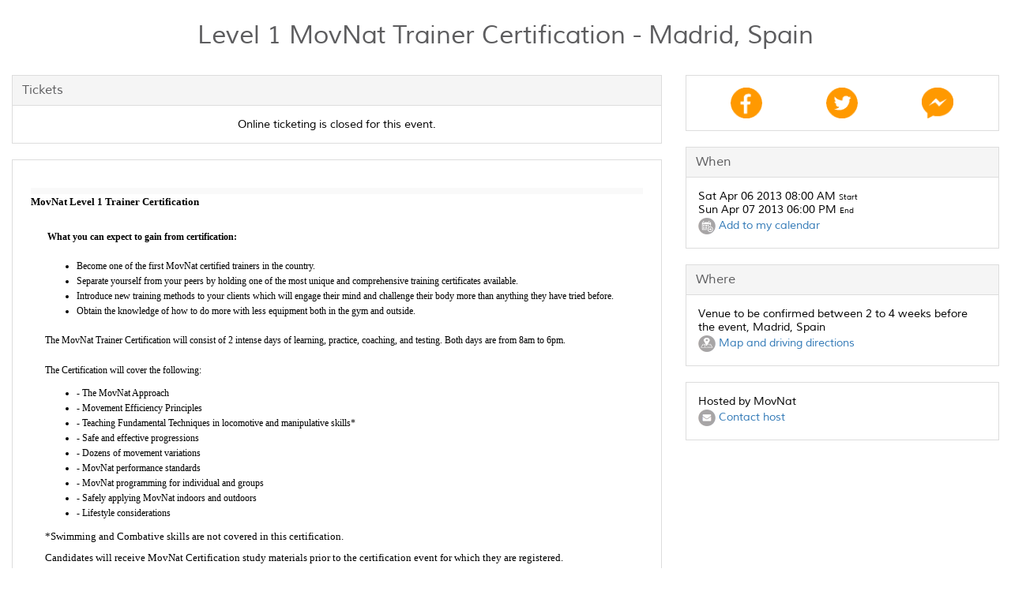

--- FILE ---
content_type: text/html;charset=utf-8
request_url: https://www.eventbee.com/v/movnat/event?eid=933854235
body_size: 8608
content:
<!DOCTYPE html PUBLIC "-//W3C//DTD HTML 4.01 Transitional//EN">
<html lang = "en">
<head>
<script>
if (location.protocol != 'https:' && location.host=='www.eventbee.com') location.href = 'https:' + window.location.href.substring(window.location.protocol.length);
var serverAddress = 'https://www.eventbee.com';
</script>
<title>Level 1 MovNat Trainer Certification - Madrid, Spain</title>
<meta name="viewport" content="width=device-width, initial-scale=1" />
<meta http-equiv="Content-Type" content="text/html; charset=UTF-8" />
<meta http-equiv="Content-Language" content="en">
<meta name="robots" 			content="noindex">
<meta name="Keywords" 			content="Level 1 MovNat Trainer Certification - Madrid, Spain - Madrid" />
<meta name="Description" 		content="Level 1 MovNat Trainer Certification - Madrid, Spain,  - Madrid" />
<meta property='og:image' 		content='https://d10sjcptbl6vkd.cloudfront.net/images/home/social_share_eventbee.png'/>
<meta property="og:url"			content="https://www.eventbee.com/" />
<meta property="og:type"		content="WebSite" />
<meta property="og:title"		content="Level 1 MovNat Trainer Certification - Madrid, Spain - Madrid" />
<meta property="og:description"	content="Level 1 MovNat Trainer Certification - Madrid, Spain,  - Madrid" />
<script type='application/ld+json'>
{
"@context": "http://www.schema.org",
"@type": "WebSite",
"name": "Level 1 MovNat Trainer Certification - Madrid, Spain",
"alternateName": "Level 1 MovNat Trainer Certification - Madrid, Spain",
"url": "https://www.eventbee.com/event?eid=933854235"
}
</script>
<script src='https://www.eventbee.com/home/js/i18n/en_US/regprops.js?id=9'></script>
<script>var servadd='https://www.eventbee.com';var  fbavailable=false;window.fbAsyncInit=function(){ fbavailable=true;FB.init({appId:'48654146645',status:true,cookie:true,xfbml:true})};(function(a){var b,c='facebook-jssdk';if(a.getElementById(c)){return}b=a.createElement('script');b.id=c;b.async=true;b.src='//connect.facebook.net/en_US/all.js';a.getElementsByTagName('head')[0].appendChild(b)})(document)</script>
<script type='text/javascript' src='https://d3slxyu0cebjsi.cloudfront.net/pj/atw/jquery-1.12.3.min'></script>
<script type='text/javascript' src='https://d3slxyu0cebjsi.cloudfront.net/pj/atw/bootstrap.min'></script>
<script type='text/javascript' src='https://d3slxyu0cebjsi.cloudfront.net/pj/atw/jquery.tooltipster'></script>
<script type='text/javascript' src='https://d3slxyu0cebjsi.cloudfront.net/pj/atw/bootbox.min'></script>
<script type='text/javascript' src='https://d3slxyu0cebjsi.cloudfront.net/pj/atw/angularEventPage'></script>
<script type='text/javascript' src='https://seal.godaddy.com/getSeal?sealID=NVWu6PFkDsxAjkyLnVuI60pWgpqh4SRo3mlfoHSPjcEHprez8Nf5vp'></script>
<link rel='stylesheet' type='text/css' href='https://d10sjcptbl6vkd.cloudfront.net/css/atw/bootstrap.css'/>
<link rel='stylesheet' type='text/css' href='https://d10sjcptbl6vkd.cloudfront.net/css/atw/fontAwesome.css' />
<link rel='stylesheet' type='text/css' href='https://d10sjcptbl6vkd.cloudfront.net/css/atw/tooltipster.css'/>
<link rel='stylesheet' type='text/css' href='https://d10sjcptbl6vkd.cloudfront.net/css/atw/style.css'/>
<link rel='stylesheet' type='text/css' href='https://d10sjcptbl6vkd.cloudfront.net/css/atw/globalStyles.css'/>
<link rel='stylesheet' type='text/css' href='https://d10sjcptbl6vkd.cloudfront.net/css/atw/eventPageStyles.v1.css'/>
<link rel='stylesheet' type='text/css' href='https://d10sjcptbl6vkd.cloudfront.net/css/event/default.v3.css'/>
<style>
	.footer-style {
		position:absolute;
		bottom:0;
		left: 0;
		width: 100%;
	}
</style>
</head>
<body> 
<input type='hidden' name='trackcode' id='trackcode' value='null'/>
<input type='hidden' name='discountcode' id='discountcode' value=''/>
<input type='hidden' name='ticketurlcode' id='ticketurlcode' value='null'/>
<input type='hidden' name='context' id='context' value='EB'/>
<input type='hidden' name='referral_ntscode' id='referral_ntscode' value='' />
<input type='hidden' name='waitlistId' id='waitlistId' value='' />
<input type='hidden' name='googleAnalyticCode' id='googleAnalyticCode' value='UA-60215903-1' />
<input type='hidden' name='registrationsource' id='registrationsource' value='regular'/>
<input type='hidden' name='venueid' id='venueid' value='0'/>
<input type='hidden' name='isseatingevent' value='NO' id='isseatingevent'/>
<input type='hidden' name='fbsharepopup' id='fbsharepopup' value='Y'/>
<input type='hidden' name='nts_enable' id='nts_enable' value='N'/>
<input type='hidden' name='nts_commission' id='nts_commission' value='0'/>
<input type='hidden' name='login-popup' id='login-popup'  value='Y'/>
<input type='hidden' name='fbappid' id='fbappid' value='48654146645'/>
<input type='hidden' name='eventstatus' id='eventstatus' value='CLOSED'/>
<input type='hidden' name='img' id='logoImage_' value='https://d10sjcptbl6vkd.cloudfront.net/images/home/social_share_eventbee.png' />
<div id='fb-root'></div>
<div id="rootDiv" style="position:relative;min-height:100vh;padding: 0 0 120px;">
<div><!-- container -->
<div class="header">
	<div></div></div><div style="clear:both;"></div>
	<div class="widgets">
		<div class="col-sm-12 col-md-12 col-xs-12" id='single_widgetsSeating'><div class="single" id="single_widgets"></div></div>
		<div class="col-sm-12 col-md-8 col-xs-12" id="wide_widgetsSeating"><div class="wide" id="wide_widgets"></div></div>
		<div class="col-sm-12 col-md-4 col-xs-12" id="narrow_widgetsSeating"><div class="narrow" id="narrow_widgets"></div></div>
		<div class="col-md-12 col-sm-12 col-xs-12" id="singleBottom_widgetsSeating"><div class="single" id="single_bottom_widgets"></div></div>
	</div>
<!-- Footer start -->
<div style="clear:both;"></div>
<div class="text-center footer-style">
<table align="center" cellpadding="0" cellspacing="0" width="100%">
    <tbody><tr>
	    <td valign="middle" style="text-align:center;background-color: #F3F6FA;width: 100%;padding: 0px;margin: 0px;">
		<hr style="background-color:#F3F6FA;height: 1px;border-top: 1px solid #dce8f9;padding:0px;margin:0px !important"></hr>
		
		
		<div style="padding-top:20px;">
			<a href="https://www.eventbee.com" target="_blank" title="Ticketing By Eventbee">
				<img src="https://d10sjcptbl6vkd.cloudfront.net/images/home/en-us/ticketing_by_eventbee.png" border="0" alt="Ticketing By Eventbee">
			</a>
		</div>
		
		<div class="footer-cont">
			<div style="padding-top:6px;">Do you host events? Save big with our simple per ticket pricing!</div>
			<div style="padding-bottom:20px;">
				<a href="https://www.eventbee.com/" target="_blank">
					Click here for more information</a>
			</div>
		</div>
		
		
	    </td>
	</tr></tbody>
</table>
</div>
<!-- Footer end -->
</div>
<div id="modalPopUp" class="modal text-left" role="dialog" style="display: none;top: -50px;">
  <div class="modal-dialog">
    <div class="modal-content">
      <div class="modal-header"><button type="button" class="close" data-dismiss="modal">×</button><h4 class="modal-title"></h4></div>
      <div class="modal-body" id="mailto"></div>
    </div>
  </div>
</div>
<span  id="back_to_top"></span>
<script>
$('table #power_msg1').html(props.evh_footer_lnk1);
$('table #power_msg2').html(props.evh_footer_lnk2);
var isSeating = 'NO';
var fullWidth = "Y";
var lang_name = 'en-us';
var domain_name = 'http://www.eventbee.com';
var stage='final';
var eventid=933854235;
var single_widgets = [{"eventTitle":""}];
var wide_widgets = [{"tickets":"Tickets"},{"description":""},{"fbcomments":"Facebook Comments"}];
var narrow_widgets = [{"socialLikes":""},{"when":"When"},{"where":"Where"},{"organizer":""}];
var single_bottom_widgets = [];
var singleWidgets = {"eventTitle":"<div class=\"text-center\">Level 1 MovNat Trainer Certification - Madrid, Spain<\/div>"};
var wideWidgets = {"tickets":"<div class='text-center' style='padding-top: 15px;' id='closedTKT'><img src='https://d10sjcptbl6vkd.cloudfront.net/images/home/loading.gif'/><\/div>","description":"<div style=\"margin-top: 0px; margin-right: 0px; margin-bottom: 0px; margin-left: 0px; background-color: rgb(255, 255, 255); text-align: left; vertical-align: top; padding-top: 8px; padding-right: 8px; padding-bottom: 8px; padding-left: 8px; \"><!--[if gte mso 9]><xml> <o:OfficeDocumentSettings>  <o:PixelsPerInch>96<\/o:PixelsPerInch>  <o:TargetScreenSize>800x600<\/o:TargetScreenSize> <\/o:OfficeDocumentSettings><\/xml><![endif]--><!--[if gte mso 9]><xml> <w:WordDocument>  <w:View>Normal<\/w:View>  <w:Zoom>0<\/w:Zoom>  <w:TrackMoves/>  <w:TrackFormatting/>  <w:PunctuationKerning/>  <w:ValidateAgainstSchemas/>  <w:SaveIfXMLInvalid>false<\/w:SaveIfXMLInvalid>  <w:IgnoreMixedContent>false<\/w:IgnoreMixedContent>  <w:AlwaysShowPlaceholderText>false<\/w:AlwaysShowPlaceholderText>  <w:DoNotPromoteQF/>  <w:LidThemeOther>EN-US<\/w:LidThemeOther>  <w:LidThemeAsian>JA<\/w:LidThemeAsian>  <w:LidThemeComplexScript>X-NONE<\/w:LidThemeComplexScript>  <w:Compatibility>   <w:BreakWrappedTables/>   <w:SnapToGridInCell/>   <w:WrapTextWithPunct/>   <w:UseAsianBreakRules/>   <w:DontGrowAutofit/>   <w:SplitPgBreakAndParaMark/>   <w:EnableOpenTypeKerning/>   <w:DontFlipMirrorIndents/>   <w:OverrideTableStyleHps/>  <\/w:Compatibility>  <m:mathPr>   <m:mathFont m:val=\"Cambria Math\"/>   <m:brkBin m:val=\"before\"/>   <m:brkBinSub m:val=\"&#45;-\"/>   <m:smallFrac m:val=\"off\"/>   <m:dispDef/>   <m:lMargin m:val=\"0\"/>   <m:rMargin m:val=\"0\"/>   <m:defJc m:val=\"centerGroup\"/>   <m:wrapIndent m:val=\"1440\"/>   <m:intLim m:val=\"subSup\"/>   <m:naryLim m:val=\"undOvr\"/>  <\/m:mathPr><\/w:WordDocument><\/xml><![endif]--><!--[if gte mso 9]><xml> <w:LatentStyles DefLockedState=\"false\" DefUnhideWhenUsed=\"true\"  DefSemiHidden=\"true\" DefQFormat=\"false\" DefPriority=\"99\"  LatentStyleCount=\"276\">  <w:LsdException Locked=\"false\" Priority=\"0\" SemiHidden=\"false\"   UnhideWhenUsed=\"false\" QFormat=\"true\" Name=\"Normal\"/>  <w:LsdException Locked=\"false\" Priority=\"9\" SemiHidden=\"false\"   UnhideWhenUsed=\"false\" QFormat=\"true\" Name=\"heading 1\"/>  <w:LsdException Locked=\"false\" Priority=\"9\" QFormat=\"true\" Name=\"heading 2\"/>  <w:LsdException Locked=\"false\" Priority=\"9\" QFormat=\"true\" Name=\"heading 3\"/>  <w:LsdException Locked=\"false\" Priority=\"9\" QFormat=\"true\" Name=\"heading 4\"/>  <w:LsdException Locked=\"false\" Priority=\"9\" QFormat=\"true\" Name=\"heading 5\"/>  <w:LsdException Locked=\"false\" Priority=\"9\" QFormat=\"true\" Name=\"heading 6\"/>  <w:LsdException Locked=\"false\" Priority=\"9\" QFormat=\"true\" Name=\"heading 7\"/>  <w:LsdException Locked=\"false\" Priority=\"9\" QFormat=\"true\" Name=\"heading 8\"/>  <w:LsdException Locked=\"false\" Priority=\"9\" QFormat=\"true\" Name=\"heading 9\"/>  <w:LsdException Locked=\"false\" Priority=\"39\" Name=\"toc 1\"/>  <w:LsdException Locked=\"false\" Priority=\"39\" Name=\"toc 2\"/>  <w:LsdException Locked=\"false\" Priority=\"39\" Name=\"toc 3\"/>  <w:LsdException Locked=\"false\" Priority=\"39\" Name=\"toc 4\"/>  <w:LsdException Locked=\"false\" Priority=\"39\" Name=\"toc 5\"/>  <w:LsdException Locked=\"false\" Priority=\"39\" Name=\"toc 6\"/>  <w:LsdException Locked=\"false\" Priority=\"39\" Name=\"toc 7\"/>  <w:LsdException Locked=\"false\" Priority=\"39\" Name=\"toc 8\"/>  <w:LsdException Locked=\"false\" Priority=\"39\" Name=\"toc 9\"/>  <w:LsdException Locked=\"false\" Priority=\"35\" QFormat=\"true\" Name=\"caption\"/>  <w:LsdException Locked=\"false\" Priority=\"10\" SemiHidden=\"false\"   UnhideWhenUsed=\"false\" QFormat=\"true\" Name=\"Title\"/>  <w:LsdException Locked=\"false\" Priority=\"0\" Name=\"Default Paragraph Font\"/>  <w:LsdException Locked=\"false\" Priority=\"11\" SemiHidden=\"false\"   UnhideWhenUsed=\"false\" QFormat=\"true\" Name=\"Subtitle\"/>  <w:LsdException Locked=\"false\" Priority=\"22\" SemiHidden=\"false\"   UnhideWhenUsed=\"false\" QFormat=\"true\" Name=\"Strong\"/>  <w:LsdException Locked=\"false\" Priority=\"20\" SemiHidden=\"false\"   UnhideWhenUsed=\"false\" QFormat=\"true\" Name=\"Emphasis\"/>  <w:LsdException Locked=\"false\" Priority=\"59\" SemiHidden=\"false\"   UnhideWhenUsed=\"false\" Name=\"Table Grid\"/>  <w:LsdException Locked=\"false\" UnhideWhenUsed=\"false\" Name=\"Placeholder Text\"/>  <w:LsdException Locked=\"false\" Priority=\"1\" SemiHidden=\"false\"   UnhideWhenUsed=\"false\" QFormat=\"true\" Name=\"No Spacing\"/>  <w:LsdException Locked=\"false\" Priority=\"60\" SemiHidden=\"false\"   UnhideWhenUsed=\"false\" Name=\"Light Shading\"/>  <w:LsdException Locked=\"false\" Priority=\"61\" SemiHidden=\"false\"   UnhideWhenUsed=\"false\" Name=\"Light List\"/>  <w:LsdException Locked=\"false\" Priority=\"62\" SemiHidden=\"false\"   UnhideWhenUsed=\"false\" Name=\"Light Grid\"/>  <w:LsdException Locked=\"false\" Priority=\"63\" SemiHidden=\"false\"   UnhideWhenUsed=\"false\" Name=\"Medium Shading 1\"/>  <w:LsdException Locked=\"false\" Priority=\"64\" SemiHidden=\"false\"   UnhideWhenUsed=\"false\" Name=\"Medium Shading 2\"/>  <w:LsdException Locked=\"false\" Priority=\"65\" SemiHidden=\"false\"   UnhideWhenUsed=\"false\" Name=\"Medium List 1\"/>  <w:LsdException Locked=\"false\" Priority=\"66\" SemiHidden=\"false\"   UnhideWhenUsed=\"false\" Name=\"Medium List 2\"/>  <w:LsdException Locked=\"false\" Priority=\"67\" SemiHidden=\"false\"   UnhideWhenUsed=\"false\" Name=\"Medium Grid 1\"/>  <w:LsdException Locked=\"false\" Priority=\"68\" SemiHidden=\"false\"   UnhideWhenUsed=\"false\" Name=\"Medium Grid 2\"/>  <w:LsdException Locked=\"false\" Priority=\"69\" SemiHidden=\"false\"   UnhideWhenUsed=\"false\" Name=\"Medium Grid 3\"/>  <w:LsdException Locked=\"false\" Priority=\"70\" SemiHidden=\"false\"   UnhideWhenUsed=\"false\" Name=\"Dark List\"/>  <w:LsdException Locked=\"false\" Priority=\"71\" SemiHidden=\"false\"   UnhideWhenUsed=\"false\" Name=\"Colorful Shading\"/>  <w:LsdException Locked=\"false\" Priority=\"72\" SemiHidden=\"false\"   UnhideWhenUsed=\"false\" Name=\"Colorful List\"/>  <w:LsdException Locked=\"false\" Priority=\"73\" SemiHidden=\"false\"   UnhideWhenUsed=\"false\" Name=\"Colorful Grid\"/>  <w:LsdException Locked=\"false\" Priority=\"60\" SemiHidden=\"false\"   UnhideWhenUsed=\"false\" Name=\"Light Shading Accent 1\"/>  <w:LsdException Locked=\"false\" Priority=\"61\" SemiHidden=\"false\"   UnhideWhenUsed=\"false\" Name=\"Light List Accent 1\"/>  <w:LsdException Locked=\"false\" Priority=\"62\" SemiHidden=\"false\"   UnhideWhenUsed=\"false\" Name=\"Light Grid Accent 1\"/>  <w:LsdException Locked=\"false\" Priority=\"63\" SemiHidden=\"false\"   UnhideWhenUsed=\"false\" Name=\"Medium Shading 1 Accent 1\"/>  <w:LsdException Locked=\"false\" Priority=\"64\" SemiHidden=\"false\"   UnhideWhenUsed=\"false\" Name=\"Medium Shading 2 Accent 1\"/>  <w:LsdException Locked=\"false\" Priority=\"65\" SemiHidden=\"false\"   UnhideWhenUsed=\"false\" Name=\"Medium List 1 Accent 1\"/>  <w:LsdException Locked=\"false\" UnhideWhenUsed=\"false\" Name=\"Revision\"/>  <w:LsdException Locked=\"false\" Priority=\"34\" SemiHidden=\"false\"   UnhideWhenUsed=\"false\" QFormat=\"true\" Name=\"List Paragraph\"/>  <w:LsdException Locked=\"false\" Priority=\"29\" SemiHidden=\"false\"   UnhideWhenUsed=\"false\" QFormat=\"true\" Name=\"Quote\"/>  <w:LsdException Locked=\"false\" Priority=\"30\" SemiHidden=\"false\"   UnhideWhenUsed=\"false\" QFormat=\"true\" Name=\"Intense Quote\"/>  <w:LsdException Locked=\"false\" Priority=\"66\" SemiHidden=\"false\"   UnhideWhenUsed=\"false\" Name=\"Medium List 2 Accent 1\"/>  <w:LsdException Locked=\"false\" Priority=\"67\" SemiHidden=\"false\"   UnhideWhenUsed=\"false\" Name=\"Medium Grid 1 Accent 1\"/>  <w:LsdException Locked=\"false\" Priority=\"68\" SemiHidden=\"false\"   UnhideWhenUsed=\"false\" Name=\"Medium Grid 2 Accent 1\"/>  <w:LsdException Locked=\"false\" Priority=\"69\" SemiHidden=\"false\"   UnhideWhenUsed=\"false\" Name=\"Medium Grid 3 Accent 1\"/>  <w:LsdException Locked=\"false\" Priority=\"70\" SemiHidden=\"false\"   UnhideWhenUsed=\"false\" Name=\"Dark List Accent 1\"/>  <w:LsdException Locked=\"false\" Priority=\"71\" SemiHidden=\"false\"   UnhideWhenUsed=\"false\" Name=\"Colorful Shading Accent 1\"/>  <w:LsdException Locked=\"false\" Priority=\"72\" SemiHidden=\"false\"   UnhideWhenUsed=\"false\" Name=\"Colorful List Accent 1\"/>  <w:LsdException Locked=\"false\" Priority=\"73\" SemiHidden=\"false\"   UnhideWhenUsed=\"false\" Name=\"Colorful Grid Accent 1\"/>  <w:LsdException Locked=\"false\" Priority=\"60\" SemiHidden=\"false\"   UnhideWhenUsed=\"false\" Name=\"Light Shading Accent 2\"/>  <w:LsdException Locked=\"false\" Priority=\"61\" SemiHidden=\"false\"   UnhideWhenUsed=\"false\" Name=\"Light List Accent 2\"/>  <w:LsdException Locked=\"false\" Priority=\"62\" SemiHidden=\"false\"   UnhideWhenUsed=\"false\" Name=\"Light Grid Accent 2\"/>  <w:LsdException Locked=\"false\" Priority=\"63\" SemiHidden=\"false\"   UnhideWhenUsed=\"false\" Name=\"Medium Shading 1 Accent 2\"/>  <w:LsdException Locked=\"false\" Priority=\"64\" SemiHidden=\"false\"   UnhideWhenUsed=\"false\" Name=\"Medium Shading 2 Accent 2\"/>  <w:LsdException Locked=\"false\" Priority=\"65\" SemiHidden=\"false\"   UnhideWhenUsed=\"false\" Name=\"Medium List 1 Accent 2\"/>  <w:LsdException Locked=\"false\" Priority=\"66\" SemiHidden=\"false\"   UnhideWhenUsed=\"false\" Name=\"Medium List 2 Accent 2\"/>  <w:LsdException Locked=\"false\" Priority=\"67\" SemiHidden=\"false\"   UnhideWhenUsed=\"false\" Name=\"Medium Grid 1 Accent 2\"/>  <w:LsdException Locked=\"false\" Priority=\"68\" SemiHidden=\"false\"   UnhideWhenUsed=\"false\" Name=\"Medium Grid 2 Accent 2\"/>  <w:LsdException Locked=\"false\" Priority=\"69\" SemiHidden=\"false\"   UnhideWhenUsed=\"false\" Name=\"Medium Grid 3 Accent 2\"/>  <w:LsdException Locked=\"false\" Priority=\"70\" SemiHidden=\"false\"   UnhideWhenUsed=\"false\" Name=\"Dark List Accent 2\"/>  <w:LsdException Locked=\"false\" Priority=\"71\" SemiHidden=\"false\"   UnhideWhenUsed=\"false\" Name=\"Colorful Shading Accent 2\"/>  <w:LsdException Locked=\"false\" Priority=\"72\" SemiHidden=\"false\"   UnhideWhenUsed=\"false\" Name=\"Colorful List Accent 2\"/>  <w:LsdException Locked=\"false\" Priority=\"73\" SemiHidden=\"false\"   UnhideWhenUsed=\"false\" Name=\"Colorful Grid Accent 2\"/>  <w:LsdException Locked=\"false\" Priority=\"60\" SemiHidden=\"false\"   UnhideWhenUsed=\"false\" Name=\"Light Shading Accent 3\"/>  <w:LsdException Locked=\"false\" Priority=\"61\" SemiHidden=\"false\"   UnhideWhenUsed=\"false\" Name=\"Light List Accent 3\"/>  <w:LsdException Locked=\"false\" Priority=\"62\" SemiHidden=\"false\"   UnhideWhenUsed=\"false\" Name=\"Light Grid Accent 3\"/>  <w:LsdException Locked=\"false\" Priority=\"63\" SemiHidden=\"false\"   UnhideWhenUsed=\"false\" Name=\"Medium Shading 1 Accent 3\"/>  <w:LsdException Locked=\"false\" Priority=\"64\" SemiHidden=\"false\"   UnhideWhenUsed=\"false\" Name=\"Medium Shading 2 Accent 3\"/>  <w:LsdException Locked=\"false\" Priority=\"65\" SemiHidden=\"false\"   UnhideWhenUsed=\"false\" Name=\"Medium List 1 Accent 3\"/>  <w:LsdException Locked=\"false\" Priority=\"66\" SemiHidden=\"false\"   UnhideWhenUsed=\"false\" Name=\"Medium List 2 Accent 3\"/>  <w:LsdException Locked=\"false\" Priority=\"67\" SemiHidden=\"false\"   UnhideWhenUsed=\"false\" Name=\"Medium Grid 1 Accent 3\"/>  <w:LsdException Locked=\"false\" Priority=\"68\" SemiHidden=\"false\"   UnhideWhenUsed=\"false\" Name=\"Medium Grid 2 Accent 3\"/>  <w:LsdException Locked=\"false\" Priority=\"69\" SemiHidden=\"false\"   UnhideWhenUsed=\"false\" Name=\"Medium Grid 3 Accent 3\"/>  <w:LsdException Locked=\"false\" Priority=\"70\" SemiHidden=\"false\"   UnhideWhenUsed=\"false\" Name=\"Dark List Accent 3\"/>  <w:LsdException Locked=\"false\" Priority=\"71\" SemiHidden=\"false\"   UnhideWhenUsed=\"false\" Name=\"Colorful Shading Accent 3\"/>  <w:LsdException Locked=\"false\" Priority=\"72\" SemiHidden=\"false\"   UnhideWhenUsed=\"false\" Name=\"Colorful List Accent 3\"/>  <w:LsdException Locked=\"false\" Priority=\"73\" SemiHidden=\"false\"   UnhideWhenUsed=\"false\" Name=\"Colorful Grid Accent 3\"/>  <w:LsdException Locked=\"false\" Priority=\"60\" SemiHidden=\"false\"   UnhideWhenUsed=\"false\" Name=\"Light Shading Accent 4\"/>  <w:LsdException Locked=\"false\" Priority=\"61\" SemiHidden=\"false\"   UnhideWhenUsed=\"false\" Name=\"Light List Accent 4\"/>  <w:LsdException Locked=\"false\" Priority=\"62\" SemiHidden=\"false\"   UnhideWhenUsed=\"false\" Name=\"Light Grid Accent 4\"/>  <w:LsdException Locked=\"false\" Priority=\"63\" SemiHidden=\"false\"   UnhideWhenUsed=\"false\" Name=\"Medium Shading 1 Accent 4\"/>  <w:LsdException Locked=\"false\" Priority=\"64\" SemiHidden=\"false\"   UnhideWhenUsed=\"false\" Name=\"Medium Shading 2 Accent 4\"/>  <w:LsdException Locked=\"false\" Priority=\"65\" SemiHidden=\"false\"   UnhideWhenUsed=\"false\" Name=\"Medium List 1 Accent 4\"/>  <w:LsdException Locked=\"false\" Priority=\"66\" SemiHidden=\"false\"   UnhideWhenUsed=\"false\" Name=\"Medium List 2 Accent 4\"/>  <w:LsdException Locked=\"false\" Priority=\"67\" SemiHidden=\"false\"   UnhideWhenUsed=\"false\" Name=\"Medium Grid 1 Accent 4\"/>  <w:LsdException Locked=\"false\" Priority=\"68\" SemiHidden=\"false\"   UnhideWhenUsed=\"false\" Name=\"Medium Grid 2 Accent 4\"/>  <w:LsdException Locked=\"false\" Priority=\"69\" SemiHidden=\"false\"   UnhideWhenUsed=\"false\" Name=\"Medium Grid 3 Accent 4\"/>  <w:LsdException Locked=\"false\" Priority=\"70\" SemiHidden=\"false\"   UnhideWhenUsed=\"false\" Name=\"Dark List Accent 4\"/>  <w:LsdException Locked=\"false\" Priority=\"71\" SemiHidden=\"false\"   UnhideWhenUsed=\"false\" Name=\"Colorful Shading Accent 4\"/>  <w:LsdException Locked=\"false\" Priority=\"72\" SemiHidden=\"false\"   UnhideWhenUsed=\"false\" Name=\"Colorful List Accent 4\"/>  <w:LsdException Locked=\"false\" Priority=\"73\" SemiHidden=\"false\"   UnhideWhenUsed=\"false\" Name=\"Colorful Grid Accent 4\"/>  <w:LsdException Locked=\"false\" Priority=\"60\" SemiHidden=\"false\"   UnhideWhenUsed=\"false\" Name=\"Light Shading Accent 5\"/>  <w:LsdException Locked=\"false\" Priority=\"61\" SemiHidden=\"false\"   UnhideWhenUsed=\"false\" Name=\"Light List Accent 5\"/>  <w:LsdException Locked=\"false\" Priority=\"62\" SemiHidden=\"false\"   UnhideWhenUsed=\"false\" Name=\"Light Grid Accent 5\"/>  <w:LsdException Locked=\"false\" Priority=\"63\" SemiHidden=\"false\"   UnhideWhenUsed=\"false\" Name=\"Medium Shading 1 Accent 5\"/>  <w:LsdException Locked=\"false\" Priority=\"64\" SemiHidden=\"false\"   UnhideWhenUsed=\"false\" Name=\"Medium Shading 2 Accent 5\"/>  <w:LsdException Locked=\"false\" Priority=\"65\" SemiHidden=\"false\"   UnhideWhenUsed=\"false\" Name=\"Medium List 1 Accent 5\"/>  <w:LsdException Locked=\"false\" Priority=\"66\" SemiHidden=\"false\"   UnhideWhenUsed=\"false\" Name=\"Medium List 2 Accent 5\"/>  <w:LsdException Locked=\"false\" Priority=\"67\" SemiHidden=\"false\"   UnhideWhenUsed=\"false\" Name=\"Medium Grid 1 Accent 5\"/>  <w:LsdException Locked=\"false\" Priority=\"68\" SemiHidden=\"false\"   UnhideWhenUsed=\"false\" Name=\"Medium Grid 2 Accent 5\"/>  <w:LsdException Locked=\"false\" Priority=\"69\" SemiHidden=\"false\"   UnhideWhenUsed=\"false\" Name=\"Medium Grid 3 Accent 5\"/>  <w:LsdException Locked=\"false\" Priority=\"70\" SemiHidden=\"false\"   UnhideWhenUsed=\"false\" Name=\"Dark List Accent 5\"/>  <w:LsdException Locked=\"false\" Priority=\"71\" SemiHidden=\"false\"   UnhideWhenUsed=\"false\" Name=\"Colorful Shading Accent 5\"/>  <w:LsdException Locked=\"false\" Priority=\"72\" SemiHidden=\"false\"   UnhideWhenUsed=\"false\" Name=\"Colorful List Accent 5\"/>  <w:LsdException Locked=\"false\" Priority=\"73\" SemiHidden=\"false\"   UnhideWhenUsed=\"false\" Name=\"Colorful Grid Accent 5\"/>  <w:LsdException Locked=\"false\" Priority=\"60\" SemiHidden=\"false\"   UnhideWhenUsed=\"false\" Name=\"Light Shading Accent 6\"/>  <w:LsdException Locked=\"false\" Priority=\"61\" SemiHidden=\"false\"   UnhideWhenUsed=\"false\" Name=\"Light List Accent 6\"/>  <w:LsdException Locked=\"false\" Priority=\"62\" SemiHidden=\"false\"   UnhideWhenUsed=\"false\" Name=\"Light Grid Accent 6\"/>  <w:LsdException Locked=\"false\" Priority=\"63\" SemiHidden=\"false\"   UnhideWhenUsed=\"false\" Name=\"Medium Shading 1 Accent 6\"/>  <w:LsdException Locked=\"false\" Priority=\"64\" SemiHidden=\"false\"   UnhideWhenUsed=\"false\" Name=\"Medium Shading 2 Accent 6\"/>  <w:LsdException Locked=\"false\" Priority=\"65\" SemiHidden=\"false\"   UnhideWhenUsed=\"false\" Name=\"Medium List 1 Accent 6\"/>  <w:LsdException Locked=\"false\" Priority=\"66\" SemiHidden=\"false\"   UnhideWhenUsed=\"false\" Name=\"Medium List 2 Accent 6\"/>  <w:LsdException Locked=\"false\" Priority=\"67\" SemiHidden=\"false\"   UnhideWhenUsed=\"false\" Name=\"Medium Grid 1 Accent 6\"/>  <w:LsdException Locked=\"false\" Priority=\"68\" SemiHidden=\"false\"   UnhideWhenUsed=\"false\" Name=\"Medium Grid 2 Accent 6\"/>  <w:LsdException Locked=\"false\" Priority=\"69\" SemiHidden=\"false\"   UnhideWhenUsed=\"false\" Name=\"Medium Grid 3 Accent 6\"/>  <w:LsdException Locked=\"false\" Priority=\"70\" SemiHidden=\"false\"   UnhideWhenUsed=\"false\" Name=\"Dark List Accent 6\"/>  <w:LsdException Locked=\"false\" Priority=\"71\" SemiHidden=\"false\"   UnhideWhenUsed=\"false\" Name=\"Colorful Shading Accent 6\"/>  <w:LsdException Locked=\"false\" Priority=\"72\" SemiHidden=\"false\"   UnhideWhenUsed=\"false\" Name=\"Colorful List Accent 6\"/>  <w:LsdException Locked=\"false\" Priority=\"73\" SemiHidden=\"false\"   UnhideWhenUsed=\"false\" Name=\"Colorful Grid Accent 6\"/>  <w:LsdException Locked=\"false\" Priority=\"19\" SemiHidden=\"false\"   UnhideWhenUsed=\"false\" QFormat=\"true\" Name=\"Subtle Emphasis\"/>  <w:LsdException Locked=\"false\" Priority=\"21\" SemiHidden=\"false\"   UnhideWhenUsed=\"false\" QFormat=\"true\" Name=\"Intense Emphasis\"/>  <w:LsdException Locked=\"false\" Priority=\"31\" SemiHidden=\"false\"   UnhideWhenUsed=\"false\" QFormat=\"true\" Name=\"Subtle Reference\"/>  <w:LsdException Locked=\"false\" Priority=\"32\" SemiHidden=\"false\"   UnhideWhenUsed=\"false\" QFormat=\"true\" Name=\"Intense Reference\"/>  <w:LsdException Locked=\"false\" Priority=\"33\" SemiHidden=\"false\"   UnhideWhenUsed=\"false\" QFormat=\"true\" Name=\"Book Title\"/>  <w:LsdException Locked=\"false\" Priority=\"37\" Name=\"Bibliography\"/>  <w:LsdException Locked=\"false\" Priority=\"39\" QFormat=\"true\" Name=\"TOC Heading\"/> <\/w:LatentStyles><\/xml><![endif]--><!--[if gte mso 10]><style> /* Style Definitions */table.MsoNormalTable\t{mso-style-name:\"Table Normal\";\tmso-tstyle-rowband-size:0;\tmso-tstyle-colband-size:0;\tmso-style-noshow:yes;\tmso-style-priority:99;\tmso-style-parent:\"\";\tmso-padding-alt:0cm 5.4pt 0cm 5.4pt;\tmso-para-margin:0cm;\tmso-para-margin-bottom:.0001pt;\tmso-pagination:widow-orphan;\tfont-size:10.0pt;\tfont-family:\"Times New Roman\";}<\/style><![endif]--><!--StartFragment--><p class=\"MsoNormal\" style=\"font-family: Helvetica, Arial, sans-serif; line-height: normal; \"><font class=\"Apple-style-span\" color=\"#500050\"><b><!--?xml version=\"1.0\" encoding=\"UTF-8\" standalone=\"no\"?--><span class=\"Apple-style-span\" style=\"font-family: Helvetica; font-weight: normal; -webkit-text-decorations-in-effect: none; \"><b><\/b><\/span><\/b><\/font><\/p><p style=\"margin-top: 0px; margin-right: 0px; margin-bottom: 12px; margin-left: 0px; font: normal normal normal 12px/normal Helvetica; color: rgb(80, 0, 80); font-family: Arial; line-height: normal; \"><b style=\"font-family: Helvetica; \"><\/b><\/p><p style=\"background-color: rgb(249, 249, 249); text-align: center; margin: 0px; padding: 0px 0px 8px; \"><p style=\"margin: 0px; padding: 0px 0px 8px; \"><strong style=\"font-family: Times; font-size: 13px; line-height: 19px; text-align: left; \">MovNat Level 1 Trainer Certification<\/strong><\/p><div data-mce-style=\"background-color: #ffffff; font-family: Arial, Verdana, sans-serif; padding: 5px; margin: 0px;\" style=\"text-align: left; background-color: rgb(255, 255, 255); padding: 5px; margin: 0px; \"><div data-mce-style=\"background-color: #ffffff; font-family: Arial, Verdana, sans-serif; font-size: 12px; padding: 5px; margin: 0px;\" style=\"padding: 5px; margin: 0px; \"><div data-mce-style=\"background-image: initial; background-attachment: initial; background-origin: initial; background-clip: initial; background-color: #ffffff; font: normal normal normal 13px/19px Georgia, 'Times New Roman', 'Bitstream Charter', Times, serif; font-family: Times; padding: 0.6em; margin: 0px;\" style=\"font-size: 13px; line-height: 19px; font-family: Georgia, 'Times New Roman', 'Bitstream Charter', Times, serif; padding: 0.6em; margin: 0px; \"><div style=\"font-family: Times; font-size: 12px; \"><p style=\"margin: 0px; padding: 0px 0px 8px; \">&nbsp;<strong>What you can expect to gain from certification:<\/strong><\/p><\/div><div><p><\/p><\/div><ul style=\"font-family: Times; font-size: 12px; \"><li style=\"text-align: left; \">Become one of the first MovNat certified trainers in the country.<\/li><li style=\"text-align: left; \">Separate yourself from your peers by holding one of the most unique and comprehensive training certificates available.<\/li><li style=\"text-align: left; \">Introduce new training methods to your clients which will engage their mind and challenge their body more than anything they have tried before.<\/li><li style=\"text-align: left; \">Obtain the knowledge of how to do more with less equipment both in the gym and outside.<\/li><\/ul><div><p style=\"margin: 0px; padding: 0px 0px 8px; \"><\/p><div style=\"font-family: Times; font-size: 12px; \">The MovNat Trainer Certification will consist of 2 intense days of learning, practice, coaching, and testing. Both days are from 8am to 6pm.<\/div><div style=\"font-family: Times; font-size: 12px; \"><br><\/div><div style=\"font-family: Times; font-size: 12px; \">The Certification will cover the following:<\/div><p><\/p><ul style=\"font-family: Times; font-size: 12px; \"><li style=\"text-align: left; \">- The MovNat Approach<\/li><li style=\"text-align: left; \">- Movement Efficiency Principles<\/li><li style=\"text-align: left; \">- Teaching Fundamental Techniques in locomotive and manipulative skills*<\/li><li style=\"text-align: left; \">- Safe and effective progressions<\/li><li style=\"text-align: left; \">- Dozens of movement variations<\/li><li style=\"text-align: left; \">- MovNat performance standards<\/li><li style=\"text-align: left; \">- MovNat programming for individual and groups<\/li><li style=\"text-align: left; \">- Safely applying MovNat indoors and outdoors<\/li><li style=\"text-align: left; \">- Lifestyle considerations<\/li><\/ul><p style=\"font-family: Times; \"><\/p><p style=\"font-family: Times; margin: 0px; padding: 0px 0px 8px; \">*Swimming and Combative skills are not covered in this certification.<\/p><p style=\"font-family: Times; margin: 0px; padding: 0px 0px 8px; \">Candidates will receive MovNat Certification study materials prior to the certification event for which they are registered.<\/p><p style=\"font-family: Times; margin: 0px; padding: 0px 0px 8px; \">MovNat Candidate Trainer Minimum Physical Competency: download the Trainer Candidate handbook on movnat.com.<\/p><p style=\"font-family: Times; margin: 0px; padding: 0px 0px 8px; \"><br><\/p><p style=\"font-family: Times; margin: 0px; padding: 0px 0px 8px; \"><b>Physical Skill and Conditioning<\/b><\/p><p style=\"font-family: Times; margin: 0px; padding: 0px 0px 8px; \">We expect MovNat Certified Trainers to be physically skilled and conditioned in order to be able to demonstrate proper form and to be inspiring leaders.<\/p><p style=\"font-family: Times; margin: 0px; padding: 0px 0px 8px; \">Candidates will be required to demonstrate proficiency in the MovNat physical competency tests which are designed to assess both technique and performance. Failure to pass these tests will result in no certificate being awarded at the end of the course. &nbsp;The candidate will have three months after the training to submit video proof that they can pass the tests to receive their certification.<\/p><p style=\"font-family: Times; margin: 0px; padding: 0px 0px 8px; \"><br><\/p><\/div><p style=\"margin: 0px; padding: 0px 0px 8px; \"><\/p><div style=\"font-family: Times; font-size: 12px; \"><b>Quality Instructor-to-Student Ratio<\/b><\/div><div><font class=\"Apple-style-span\" face=\"Times\"><span class=\"Apple-style-span\" style=\"font-size: 12px; \"><br><\/span><\/font><\/div><span class=\"Apple-style-span\" style=\"font-size: 12px; font-family: Times; \">The certification workshop maximum attendee limit will be enforced in order to maintain a quality instructor-to-student ratio. &nbsp;Thank you in advance for not requesting that we make special considerations for you by allowing you to register for the workshop once it has been sold out.<\/span><p><\/p><p style=\"font-family: Times; margin: 0px; padding: 0px 0px 8px; \">All workshops are on a FIRST COME, FIRST SERVED basis; we do not reserve\u009d spots in these events. &nbsp;Full attendance and participation is required in order to be considered eligible for certification; candidates not meeting this requirement will be awarded a Certificate of Attendance in lieu of the Certified MovNat Trainer credential.<\/p><p style=\"font-family: Times; margin: 0px; padding: 0px 0px 8px; \">The Level 1 Trainer Certification workshop is usually combined with a 2-day Power &amp; Agility workshop, to give the candidates the opportunity to experience coaching techniques with real MovNat participants.<\/p><p style=\"font-family: Times; margin: 0px; padding: 0px 0px 8px; \"><br><\/p><p style=\"font-family: Times; margin: 0px; padding: 0px 0px 8px; \"><b>Eligibility Requirements<\/b><\/p><p style=\"font-family: Times; margin: 0px; padding: 0px 0px 8px; \">Candidates must demonstrates knowledge of human anatomy &amp; physiology and/or kinesiology. They also must be:<\/p><ul style=\"font-family: Times; font-size: 12px; \"><li style=\"text-align: left; \">18 years old<\/li><li style=\"text-align: left; \">CPR/AED certified.<\/li><\/ul><p style=\"font-family: Times; margin: 0px; padding: 0px 0px 8px; \">Documentation showing proof of eligibility will be submitted to the MovNat Certification Department after registration.<\/p><p style=\"font-family: Times; margin: 0px; padding: 0px 0px 8px; \"><br><\/p><p style=\"font-family: Times; margin: 0px; padding: 0px 0px 8px; \"><b>Additional Recommended Knowledge<\/b><\/p><ul style=\"font-family: Times; font-size: 12px; \"><li style=\"text-align: left; \">In addition to required CPR/AED, First Aid certification is highly recommended.<\/li><\/ul><ul style=\"font-family: Times; font-size: 12px; \"><li style=\"text-align: left; \">A good understanding of Exercise Physiology and Anatomy will be required to pass the ExSci Test (when this test will be implemented)<\/li><\/ul><p style=\"font-family: Times; margin: 0px; padding: 0px 0px 8px; \"><br><\/p><p style=\"margin: 0px; padding: 0px 0px 8px; \"><\/p><div style=\"font-family: Times; font-size: 12px; \"><b>Prerequisite Timeframe<\/b><\/div><div><font class=\"Apple-style-span\" face=\"Times\"><span class=\"Apple-style-span\" style=\"font-size: 12px; \"><br><\/span><\/font><\/div><span class=\"Apple-style-span\" style=\"font-size: 12px; font-family: Times; \">Candidates who do not meet the minimum eligibility requirements for the MovNat Trainer certification will be allowed to register. &nbsp;However, a certificate will not be awarded until all prerequisites have been met and documentation is on file with the MovNat Certification Department. &nbsp;Candidates will have a 3-month grace period after successful completion of the certification workshop and exams to submit proof that prerequisites have been met.<\/span><p><\/p><p style=\"font-family: Times; margin: 0px; padding: 0px 0px 8px; \"><br><\/p><p style=\"margin: 0px; padding: 0px 0px 8px; \"><\/p><div style=\"font-family: Times; font-size: 12px; \"><b>Certification Disclaimer<\/b><\/div><a href=\"http://movnat.com/wp-content/uploads/2012/02/movenat_cert.png\" data-mce-href=\"http://movnat.com/wp-content/uploads/2012/02/movenat_cert.png\" style=\"color: rgb(238, 102, 0); font-family: Times; font-size: 12px; \"><img class=\"alignright size-medium wp-image-6858\" title=\"movenat_cert\" src=\"http://movnat.com/wp-content/uploads/2012/02/movenat_cert-300x144.png\" alt=\"\" width=\"300\" height=\"144\" data-mce-src=\"http://movnat.com/wp-content/uploads/2012/02/movenat_cert-300x144.png\" data-mce-style=\"border-style: initial; border-color: initial; float: right; border-width: 0px;\" style=\"border-width: 0px; cursor: default; float: right; \"><\/a><div><font class=\"Apple-style-span\" face=\"Times\"><span class=\"Apple-style-span\" style=\"font-size: 12px; \"><br><\/span><\/font><\/div><span class=\"Apple-style-span\" style=\"font-size: 12px; font-family: Times; \">Attendance of the MovNat Trainer Certification workshop does not guarantee certification of the attendee. &nbsp;In addition to the physical competency tests, and eligibility requirements, there will be written tests covering the material presented in the course. Failure to pass these tests will mean failure to receive the certification. These tests must be passed during the course. &nbsp;If a candidate fails to pass the certification for any of the above reasons, they can retake the part of the exam they failed.<\/span><p><\/p><p style=\"font-family: Times; margin: 0px; padding: 0px 0px 8px; \"><br><\/p><p style=\"margin: 0px; padding: 0px 0px 8px; \"><\/p><div style=\"font-family: Times; font-size: 12px; \"><b>Connect with us on Social Media<\/b><\/div><div><font class=\"Apple-style-span\" face=\"Times\"><span class=\"Apple-style-span\" style=\"font-size: 12px; \"><br><\/span><\/font><\/div><div style=\"font-family: Times; font-size: 12px; \">In the meantime, to stay abreast of the most up-to-date information on MovNat and the MovNat certification, please sign up for the MovNat&nbsp;<a href=\"http://movnat.com/contact/newsletter/\" data-mce-href=\"http://movnat.com/contact/newsletter/\" style=\"color: rgb(238, 102, 0); \">newsletter<\/a>&nbsp;and follow us on&nbsp;<a href=\"https://twitter.com/#!/MovNat\" data-mce-href=\"https://twitter.com/#!/MovNat\" style=\"color: rgb(238, 102, 0); \">Twitter<\/a>&nbsp;and&nbsp;<a href=\"http://www.facebook.com/pages/MovNat/196280610413571\" data-mce-href=\"http://www.facebook.com/pages/MovNat/196280610413571\" style=\"color: rgb(238, 102, 0); \">Facebook<\/a>.<\/div><p><\/p><p style=\"font-family: Times; margin: 0px; padding: 0px 0px 8px; \">Copyright 2012&nbsp;<a href=\"http://www.eventbee.com/main/\" data-mce-href=\"../\" style=\"color: rgb(238, 102, 0); \">MovNat<\/a><\/p><\/div><p style=\"font-family: Arial, Verdana, sans-serif; margin: 0px; padding: 0px 0px 8px; \">&nbsp;<\/p><\/div><\/div><\/p><p><\/p><p><\/p><!--EndFragment--><\/div>","fbcomments":"<div class=\"fb-comments\" data-numposts=\"5\" data-colorscheme=\"light\" data-href=\"https://www.eventbee.com/event?eid=933854235\" data-width=\"100%\"><\/div>"};
var narrowWidgets = {"socialLikes":"<table style=\"width: 100%;\"><tr><td class=\"text-center\"><a class=\"facebook_action\" data-type=\"feed\" title=\"Facebook\">\t<img src=\"https://ebeeresources.s3.amazonaws.com/images/home/help/share_facebook.png\" style=\"width: 40px; cursor: pointer;\" onclick=\"openFbShareSend('feed');\" alt=\"Facebook share\"><\/a><\/td><td class=\"text-center\"><a id=\"twitter_action\" title=\"Twitter\"> \t<img src=\"https://ebeeresources.s3.amazonaws.com/images/home/help/share_twitter.png\" style=\"width: 40px; cursor: pointer;\" onclick=\"openTwitter('https://twitter.com/intent/tweet?text=Check+out+Level+1+MovNat+Trainer+Certification+-+Madrid%2C+Spain+https%3A%2F%2Fwww.eventbee.com%2Fevent%3Feid%3D933854235+via+%40eventbee+%23FlatFeeTicketing');\" alt=\"Twitter\"><\/a><\/td><td class=\"text-center\"><a  class=\"facebook_action\" data-type=\"send\" title=\"Send\"> \t<img src=\"https://ebeeresources.s3.amazonaws.com/images/home/help/share_messenger.png\" style=\"width: 40px; cursor: pointer;\" onclick=\"openFbShareSend('send');\" alt=\"Facebook send\">                        <\/a><\/td><\/tr><\/table><input type=\"hidden\" value=\"$details\" id=\"evtDetails\"/>","organizer":"Hosted by MovNat <br/><a href=javascript:contactMgr()><img src=\"https://d10sjcptbl6vkd.cloudfront.net/images/home/help/email.png\" border=\"0\" class=\"help-icon\" alt=\"email\" /> Contact host <\/a><span id=\"conMgr\" style=\"display: none;\">Contact host<\/span>","where":"<table width=\"100%\" cellpadding=\"0\" cellspacing=\"0\"><tr><td >Venue to be confirmed between 2 to 4 weeks before the event, Madrid, Spain<br/><div><img src=\"https://d10sjcptbl6vkd.cloudfront.net/images/home/help/viewmap.png\" border=\"0\" class=\"help-icon\" alt=\"view map\" /><a href=\"https://maps.google.com/maps?q=MadridSpain\" target=\"_blank\"> Map and driving directions<\/a><\/div><\/td><\/tr><\/table>","when":"<table width=\"100%\"  cellpadding=\"0\" cellspacing=\"0\"><tr><td><div>Sat Apr 06 2013 08:00 AM <font size=\"1\">Start<\/font><\/div><div>Sun Apr 07 2013 06:00 PM <font size=\"1\">End<\/font><\/div> <\/td><\/tr><tr><td><img src=\"https://d10sjcptbl6vkd.cloudfront.net/images/home/help/addcal.png\" border=\"0\" class=\"help-icon\" alt=\"Cal\" /><a href=javascript:addToMyCalendar(\"calendarlinks\") > Add to my calendar <\/a><script>function addToMyCalendar(id){var dis=document.getElementById(id);dis.style.display=dis.style.display==\"none\"?\"block\":\"none\";if(dis.style.display==\"block\" && regEventICalData==undefined) addToCalenderForRegEvent();}<\/script><div id=\"calendarlinks\" style=\"display: none; margin: 10 5 10 5;\"><a id=\"add_cal_ics\" href=javascript:downloadRegEventICSFile()><img src=\"https://d10sjcptbl6vkd.cloudfront.net/images/home/help/ical.png\" alt=\"iCal\"  border=\"0\" class=\"help-icon\" /> iCal<\/a><br/><a id=\"add_cal_google\" href=javascript:openGoogleYahooCal(\"gcal\")><img src=\"https://d10sjcptbl6vkd.cloudfront.net/images/home/help/google.png\" alt=\"Google\"  border=\"0\" class=\"help-icon\" /> Google<\/a><br/><a id=\"add_cal_yahoo\" href=javascript:openGoogleYahooCal(\"ycal\")><img src=\"https://d10sjcptbl6vkd.cloudfront.net/images/home/help/yahoo.png\" alt=\"Yahoo\"  border=\"0\" class=\"help-icon\" /> Yahoo!<\/a><\/div><\/td><\/tr><\/table>"};
var singleBottomWidget = {};
</script>
<script type='text/javascript' src='https://d3slxyu0cebjsi.cloudfront.net/pj/atw/display'></script>
<script>
if($('#closedTKT').length > 0){
	$('#closedTKT').html(props.tkts_not_available3);
}else if($('#closedRSVP').length > 0){
	$('#tickets .my_config').html('&nbsp;RSVP');
	$('#closedRSVP').html(props.rsvp_evt_closed);
}
</script>
</div>
</body>
</html>

--- FILE ---
content_type: text/css
request_url: https://d10sjcptbl6vkd.cloudfront.net/css/event/default.v3.css
body_size: 665
content:
body{
	background-color:#FFF;
	background-size:100% auto;
	background-repeat:no-repeat
}
.container{
	background-color:rgba(255,255,255,.35)!important
}
.widget{
	border:thin solid #ddd;
	-webkit-border-top-left-radius:0;
	-webkit-border-top-right-radius:0;
	-webkit-border-bottom-right-radius:0;
	-webkit-border-bottom-left-radius:0;
	-moz-border-radius-topleft:0;
	-moz-border-radius-topright:0;
	-moz-border-radius-bottomright:0;
	-moz-border-radius-bottomleft:0;
	border-top-left-radius:0;
	border-top-right-radius:0;
	border-bottom-right-radius:0;
	border-bottom-left-radius:0
}
.widget .my_config{
	font-family:Muli-Regular;
	font-size:16px;
	background-color:#F5F5F5;
	color:#5d5d5f;
	border-bottom:1px solid #ddd;
	-webkit-border-top-left-radius:0;
	-webkit-border-top-right-radius:0;
	-moz-border-radius-topleft:0;
	-moz-border-radius-topright:0;
	border-top-left-radius:0;
	border-top-right-radius:0
}
.widget-content{
	background-color:#FFF;
	color:#000;
	font-family:Muli-Regular;
	font-size:14px;
	-webkit-border-bottom-right-radius:0;
	-webkit-border-bottom-left-radius:0;
	-moz-border-radius-bottomright:0;
	-moz-border-radius-bottomleft:0;
	border-bottom-right-radius:0;
	border-bottom-left-radius:0
}
.widget-content-ntitle{
	-webkit-border-top-left-radius:0;
	-webkit-border-top-right-radius:0;
	-moz-border-radius-topleft:0;
	-moz-border-radius-topright:0;
	border-top-left-radius:0;
	border-top-right-radius:0
}
table,.table>thead>tr>th{
	color:#000!important;
	font-family:Muli-Regular;
	font-size:14px!important
}
input,button,select,textarea{
	font-family:Muli-Regular
}
.small{
	font-family:Muli-Regular;
	color:#000
}
.input-group-addon{
	background-color:#F5F5F5;
	color:#5d5d5f
}
.total-font{
	font-size:16px;
	font-family:Muli-Regular
}
#shareblock .well{
	background-color:#F5F5F5;
	border:1px solid #ddd
}
.modal-header,.modal-header h4{
	font-family:Muli-Regular
}
.modal-body{
	font-family:Muli-Regular;
	font-size:14px
}
.content-header{
	font-size:16px
}
.active .grand-total{
	background-color:#F5F5F5;
	color:#5d5d5f
}
#confirmation{
	border-right:1px solid #ddd
}
.test-arrow>ul li:first-child{
	border-left:1px solid #ddd
}
.test-arrow>ul li:before{
	border-color:transparent transparent transparent #ddd
}
.alert{
	font-size:14px;
	font-family:Muli-Regular
}
.test-arrow>ul li a:after{
	border-color:transparent transparent transparent #FFF
}
.test-arrow>ul li.active a{
	background:#F5F5F5
}
.test-arrow>ul li.active a:after{
	border-left-color:#F5F5F5
}
.test-arrow>ul li a{
	background:#FFF;
	border:1px solid #ddd
}
.test-arrow a{
	font-size:16px;
	font-family:Muli-Regular;
	color:#5d5d5f
}
.alert-warning{
	color:#000
}
.arrow_box{
	background:#FFF;
	border:2px solid #ddd
}
.arrow-side,.arrow-side1,.arrow-side2,.arrow-side3,.arrow-side4,.arrow-side5,.arrow-side6,.arrow-side7,.arrow-side8,.arrow-side9{
	background:#FFF;border:2px solid #ddd
}
.arrow_box:after{
	border-right-color:#FFF
}
.arrow_box:before{
	border-right-color:#ddd
}
@media only screen and (max-width :768px){
	.arrow_box{
		border:1px solid #ddd
	}
	.arrow-side,.arrow-side1,.arrow-side2{
		border:2px solid #ddd
	}
	.arrow_box:after{
		border-bottom-color:#FFF
	}
	.arrow_box:before{
		border-bottom-color:#ddd
	}
}
@media only screen and (max-width :540px){
	.arrow_box{
		border:2px solid #ddd
	}
	.arrow-side,.arrow-side1 .arrow-side2{
		border:2px solid #ddd
	}
	.arrow_box:after{
		border-bottom-color:#FFF
	}
	.arrow_box:before{
		border-bottom-color:#ddd
	}
}
@media only screen and (max-width :480px){
	.arrow_box{
		border:2px solid #ddd
	}
	.arrow-side,.arrow-side1,.arrow-side2{
		border:2px solid #ddd
	}
	.arrow_box:after{
		border-bottom-color:#FFF
	}
	.arrow_box:before{
		border-bottom-color:#ddd
	}
}
@media only screen and (max-width :320px){
	.arrow_box{
		border:2px solid #ddd
	}
	.arrow-side,.arrow-side1,.arrow-side2{
		border:2px solid #ddd
	}
	.arrow_box:after{
		border-bottom-color:#FFF
	}
	.arrow_box:before{
		border-bottom-color:#ddd
	}
}

--- FILE ---
content_type: application/javascript; charset=utf-8;
request_url: https://d3slxyu0cebjsi.cloudfront.net/pj/atw/display
body_size: 1397
content:
if(fullWidth == "Y"){
	if('YES' == isSeating){
		document.getElementById('rootDiv').className += 'seating-full';
	}
} else {
	if('YES' == isSeating){
		document.getElementById('rootDiv').className += 'seating-container';
	}
}
getAllWidgets('single_widgets', singleWidgets, single_widgets, eventid);
getAllWidgets('wide_widgets', wideWidgets, wide_widgets, eventid);
getAllWidgets('narrow_widgets', narrowWidgets, narrow_widgets, eventid);
getAllWidgets('single_bottom_widgets', singleBottomWidget, single_bottom_widgets, eventid);
jQuery(document).ready(function() {setImageText();});
var i = 20;
jQuery(document).ready(function() {
	function setLoopToLoad(){
		setTimeout(function(){
			setImageText();
			if(0 <= i) setLoopToLoad();
			i--;
		},800);
	}
	setLoopToLoad();
});
jQuery(window).resize(function(){setImageText();});
function setImageText(){
	jQuery('#narrow_widgetsSeating .img-responsive').css({'text-align' : 'right','display' : 'inline'});
	jQuery('#single_widgetsSeating #imageTextDiv').css({'left' : '0px','right' : '0px','margin' : '0 auto'});
	jQuery('#single_widgetsSeating .img-responsive').css({'margin' : '0 auto'});
	jQuery('.widget-content').each(function(){
		var wc = jQuery(this);
		var w = jQuery(this).find('#croppedImage').width();
		var h = jQuery(this).find('#croppedImage').height();
		wc.find('#imageTextDiv').css({top:'0px',width:w,height:h});
	});
}
function goTickets(event){
	event.preventDefault();
	jQuery('html, body').animate({ scrollTop: jQuery('#tickets').offset().top }, 'slow');
};

--- FILE ---
content_type: application/javascript; charset=utf-8;
request_url: https://d3slxyu0cebjsi.cloudfront.net/pj/atw/angularEventPage
body_size: 6234
content:
function getAllWidgets(widgetId, obj, idArray,eid) { 
	var html = '';
	$.each(idArray, function(key, object) {
		for(var mKey in object) {
			if(obj[mKey].trim() == '') {} else {
				var temp = '<div class="widget">';
				if(mKey == 'shareBox' || mKey == 'RSVPList') return;
				if(object[mKey].trim() == '') {
					//.no-head for if no h2 : radius will work for content
					temp += '<div class="widget-content no-head">'+obj[mKey]+'<div style="clear:both"></div></div>';
				} else {
					temp += '<h2 class="my_config">'+object[mKey].trim()+'</h2>';
					temp += '<div class="widget-content">'+obj[mKey]+'<div style="clear:both"></div></div>';
				}
				temp += '<div style="clear:both"></div></div>';
				html = '<div id="'+mKey+'"></div>';
				$('#'+widgetId).append(html);
				$('#'+mKey).html(temp);
			}
		}
	});
}

var waitlistId = '', trackCode = '', discountcode = '', registrationsource = '', venueid = '', isseatingevent = '', fbsharepopup = '', nts_enable = '';
var login_popup = '', fbappid = '', ticketurlcode = '', context = '', nts_commission = '', referral_ntscode = '', actiontype='Order Now', analyticCode='';
var priregtoken = '', prilistid = '', fname = '', lname = '', email = '', fbPixel = '';
if($('#waitlistId').val()) waitlistId = $('#waitlistId').val();
if($('#trackcode').val()) trackCode = $('#trackcode').val();
if($('#discountcode').val()) discountcode = $('#discountcode').val();
if($('#registrationsource').val()) registrationsource = $('#registrationsource').val();
if($('#venueid').val()) venueid = $('#venueid').val();
if($('#isseatingevent').val()) isseatingevent = $('#isseatingevent').val();
if($('#fbsharepopup').val()) fbsharepopup = $('#fbsharepopup').val();
if($('#nts_enable').val()) nts_enable = $('#nts_enable').val();
if($('#login-popup').val()) login_popup = $('#login-popup').val();
if($('#fbappid').val()) fbappid = $('#fbappid').val();
if($('#ticketurlcode').val()) ticketurlcode = $('#ticketurlcode').val();
if($('#context').val()) context = $('#context').val();
if($('#nts_commission').val()) nts_commission = $('#nts_commission').val();
if($('#referral_ntscode').val()) referral_ntscode = $('#referral_ntscode').val();
if($('#googleAnalyticCode').val()) analyticCode = $('#googleAnalyticCode').val();
if($('#fbPixelCode').val()) fbPixel = $('#fbPixelCode').val();
var eventDetailsList = {
		waitlistId : waitlistId,
		trackCode : trackCode,
		registrationsource : registrationsource,
		venueid : venueid,
		isseatingevent : isseatingevent,
		fbsharepopup : fbsharepopup,
		nts_enable : nts_enable,
		login_popup : login_popup,
		fbappid : fbappid,
		ticketurlcode : ticketurlcode,
		context : context,
		nts_commission : nts_commission,
		referral_ntscode : referral_ntscode,
		priregtoken : priregtoken,
		prilistid : prilistid,
		actiontype : actiontype,
		discountcode : discountcode,
		analyticCode : analyticCode,
		fbPixelCode: fbPixel
};
var userUrl = window.location.href;
userUrl = userUrl.substring(0, userUrl.indexOf("#"));

//Social Share Widget
//NOTE ::::: If you do change below code need to check /home/layout/eventPage.js file too (for old ticket widget)
function openFbShareSend(FBtype) {
	FB.login(function(response1){
		if(response1.authResponse && response1.status=='connected'){
			FB.api('/me', function(response) {
				if(response != undefined) {
					var eventUrl = window.location.href;
					eventUrl = eventUrl.substring(0, eventUrl.indexOf("#"));
					FB.ui({
			            method: FBtype,
			            href: eventUrl,
			            link: eventUrl
			        },
			        function(response) {
			            if (response && !response.error_message) {
			                //console.log('Posting completed.');
			            } else {
			            	//console.log('Error while posting.');
			            }
			        });
					try{
	            		var fbStopSlide;    
	                	function fbStopInit(){
	                	    $(".FB_UI_Dialog").css("width","550px");
	                	    fbStopSlide = setTimeout(fbStopInit, 200);
	                	}
	                	fbStopInit();
	            	}catch(err){}
				}
		 	});
		}
	}, {});
}

function openTwitter(url) {
	window.open(url, '', 'height = 500, width = 650, left = 350, top = 150');
}
//Email to friend
var loadingImg = '<div class="text-center"><img src="https://d10sjcptbl6vkd.cloudfront.net/images/home/loading.gif" alt="Loading..."></div>';
function openGmail() {
	$('#mailto').html(loadingImg);
	$('.modal-title').html(props.mail_to_frd_lbl);
	$('#modalPopUp').modal('show');
	var url = '/ticketwidget/emailToFrd.jsp?eid='+eventid+'&serverAddress='+serverAddress+'&title='+document.title;
	$.ajax({
		type : 'POST',
		url : url,
		success : function(data) {
			$('#mailto').html(data);
			addCaptcha();
		},
		error : function() {alert(props.unknown_error_try_again);}
	});
}
function addCaptcha() {
	$('#email_captcha_').attr("src","https://d10sjcptbl6vkd.cloudfront.net/images/home/ajax-loader.gif");
	$('#email_captcha_').attr("src","/captcha?fid=emailInvitationForm&pt="+(+new Date()));
}

//Contact manager
function contactMgr() {
	$('#mailto').html(loadingImg);
	$('.modal-title').html($('#conMgr').html());
	$('#modalPopUp').modal('show');
	var url = '/ticketwidget/contactOrg.jsp?eid='+eventid+'&title='+document.title;
	$.ajax({
		type : 'POST',
		url : url,
		success : function(data) {
			$('#mailto').html(data);
			document.getElementById("captchaidmgr").src="/captcha?fid=AttendeeForm&pt="+new Date().getTime();
		},
		error : function() {alert(props.unknown_error_try_again);}
	});
}

function openWhatsapp(url){
	var left = (screen.width/2)-(700/2);
	var top = (screen.height/2)-(550/2);
	if( /Android|webOS|iPhone|iPad|iPod|BlackBerry|IEMobile|Opera Mini/i.test(navigator.userAgent) ) {
		try{
			window.open('whatsapp://send?text='+url);
		}catch(err) {
			window.open('https://api.whatsapp.com/send?text='+url, 'WhatsApp', 'toolbar=no, location=no, directories=no, status=no, menubar=no, scrollbars=no, resizable=no, copyhistory=no, width=700, height=550, top='+top+', left='+left);
		}
		
	}else{
		window.open('https://web.whatsapp.com/send?text='+url, 'WhatsApp', 'toolbar=no, location=no, directories=no, status=no, menubar=no, scrollbars=no, resizable=no, copyhistory=no, width=700, height=550, top='+top+', left='+left);
	}
};

function Cancel() {
	$('#modalPopUp').modal('hide');
};